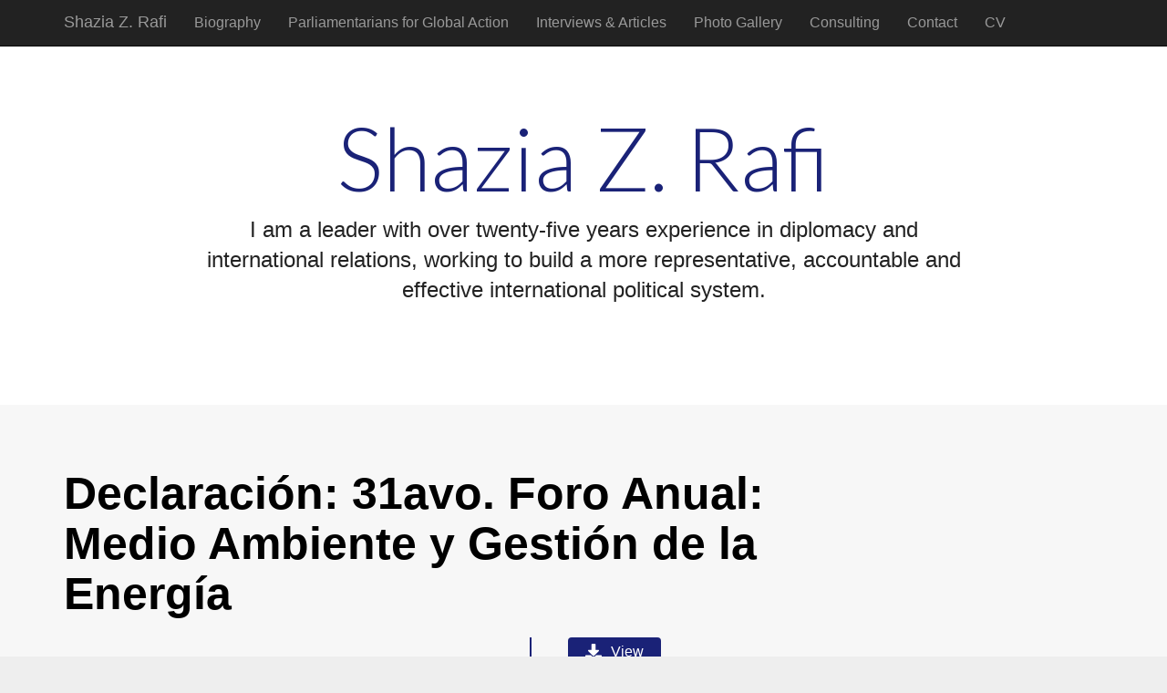

--- FILE ---
content_type: text/html; charset=UTF-8
request_url: https://www.shaziarafi.com/archive/declaracion-31avo-foro-anual-medio-ambiente-y-gestion-de-la-energia/
body_size: 7978
content:
<!DOCTYPE html>
<html class="no-js" lang="en-US">
<head>
	<meta charset="UTF-8" />
	<meta name="viewport" content="width=device-width, initial-scale=1.0">
	<link rel="profile" href="http://gmpg.org/xfn/11" />
	<link rel="pingback" href="https://www.shaziarafi.com/xmlrpc.php" />
	<!--[if IE]><script src="https://www.shaziarafi.com/wp-content/themes/ward/library/js/html5.js"></script><![endif]-->
	<title>Declaración: 31avo. Foro Anual: Medio Ambiente y Gestión de la Energía &#8211; Shazia Z. Rafi</title>
<meta name='robots' content='max-image-preview:large' />
<link rel='dns-prefetch' href='//secure.gravatar.com' />
<link rel='dns-prefetch' href='//stats.wp.com' />
<link rel='dns-prefetch' href='//fonts.googleapis.com' />
<link rel='dns-prefetch' href='//v0.wordpress.com' />
<link rel="alternate" type="application/rss+xml" title="Shazia Z. Rafi &raquo; Feed" href="https://www.shaziarafi.com/feed/" />
<script type="text/javascript">
/* <![CDATA[ */
window._wpemojiSettings = {"baseUrl":"https:\/\/s.w.org\/images\/core\/emoji\/15.0.3\/72x72\/","ext":".png","svgUrl":"https:\/\/s.w.org\/images\/core\/emoji\/15.0.3\/svg\/","svgExt":".svg","source":{"concatemoji":"https:\/\/www.shaziarafi.com\/wp-includes\/js\/wp-emoji-release.min.js?ver=6.5.7"}};
/*! This file is auto-generated */
!function(i,n){var o,s,e;function c(e){try{var t={supportTests:e,timestamp:(new Date).valueOf()};sessionStorage.setItem(o,JSON.stringify(t))}catch(e){}}function p(e,t,n){e.clearRect(0,0,e.canvas.width,e.canvas.height),e.fillText(t,0,0);var t=new Uint32Array(e.getImageData(0,0,e.canvas.width,e.canvas.height).data),r=(e.clearRect(0,0,e.canvas.width,e.canvas.height),e.fillText(n,0,0),new Uint32Array(e.getImageData(0,0,e.canvas.width,e.canvas.height).data));return t.every(function(e,t){return e===r[t]})}function u(e,t,n){switch(t){case"flag":return n(e,"\ud83c\udff3\ufe0f\u200d\u26a7\ufe0f","\ud83c\udff3\ufe0f\u200b\u26a7\ufe0f")?!1:!n(e,"\ud83c\uddfa\ud83c\uddf3","\ud83c\uddfa\u200b\ud83c\uddf3")&&!n(e,"\ud83c\udff4\udb40\udc67\udb40\udc62\udb40\udc65\udb40\udc6e\udb40\udc67\udb40\udc7f","\ud83c\udff4\u200b\udb40\udc67\u200b\udb40\udc62\u200b\udb40\udc65\u200b\udb40\udc6e\u200b\udb40\udc67\u200b\udb40\udc7f");case"emoji":return!n(e,"\ud83d\udc26\u200d\u2b1b","\ud83d\udc26\u200b\u2b1b")}return!1}function f(e,t,n){var r="undefined"!=typeof WorkerGlobalScope&&self instanceof WorkerGlobalScope?new OffscreenCanvas(300,150):i.createElement("canvas"),a=r.getContext("2d",{willReadFrequently:!0}),o=(a.textBaseline="top",a.font="600 32px Arial",{});return e.forEach(function(e){o[e]=t(a,e,n)}),o}function t(e){var t=i.createElement("script");t.src=e,t.defer=!0,i.head.appendChild(t)}"undefined"!=typeof Promise&&(o="wpEmojiSettingsSupports",s=["flag","emoji"],n.supports={everything:!0,everythingExceptFlag:!0},e=new Promise(function(e){i.addEventListener("DOMContentLoaded",e,{once:!0})}),new Promise(function(t){var n=function(){try{var e=JSON.parse(sessionStorage.getItem(o));if("object"==typeof e&&"number"==typeof e.timestamp&&(new Date).valueOf()<e.timestamp+604800&&"object"==typeof e.supportTests)return e.supportTests}catch(e){}return null}();if(!n){if("undefined"!=typeof Worker&&"undefined"!=typeof OffscreenCanvas&&"undefined"!=typeof URL&&URL.createObjectURL&&"undefined"!=typeof Blob)try{var e="postMessage("+f.toString()+"("+[JSON.stringify(s),u.toString(),p.toString()].join(",")+"));",r=new Blob([e],{type:"text/javascript"}),a=new Worker(URL.createObjectURL(r),{name:"wpTestEmojiSupports"});return void(a.onmessage=function(e){c(n=e.data),a.terminate(),t(n)})}catch(e){}c(n=f(s,u,p))}t(n)}).then(function(e){for(var t in e)n.supports[t]=e[t],n.supports.everything=n.supports.everything&&n.supports[t],"flag"!==t&&(n.supports.everythingExceptFlag=n.supports.everythingExceptFlag&&n.supports[t]);n.supports.everythingExceptFlag=n.supports.everythingExceptFlag&&!n.supports.flag,n.DOMReady=!1,n.readyCallback=function(){n.DOMReady=!0}}).then(function(){return e}).then(function(){var e;n.supports.everything||(n.readyCallback(),(e=n.source||{}).concatemoji?t(e.concatemoji):e.wpemoji&&e.twemoji&&(t(e.twemoji),t(e.wpemoji)))}))}((window,document),window._wpemojiSettings);
/* ]]> */
</script>
<style id='wp-emoji-styles-inline-css' type='text/css'>

	img.wp-smiley, img.emoji {
		display: inline !important;
		border: none !important;
		box-shadow: none !important;
		height: 1em !important;
		width: 1em !important;
		margin: 0 0.07em !important;
		vertical-align: -0.1em !important;
		background: none !important;
		padding: 0 !important;
	}
</style>
<link rel='stylesheet' id='wp-block-library-css' href='https://www.shaziarafi.com/wp-includes/css/dist/block-library/style.min.css?ver=6.5.7' type='text/css' media='all' />
<style id='wp-block-library-inline-css' type='text/css'>
.has-text-align-justify{text-align:justify;}
</style>
<link rel='stylesheet' id='mediaelement-css' href='https://www.shaziarafi.com/wp-includes/js/mediaelement/mediaelementplayer-legacy.min.css?ver=4.2.17' type='text/css' media='all' />
<link rel='stylesheet' id='wp-mediaelement-css' href='https://www.shaziarafi.com/wp-includes/js/mediaelement/wp-mediaelement.min.css?ver=6.5.7' type='text/css' media='all' />
<style id='jetpack-sharing-buttons-style-inline-css' type='text/css'>
.jetpack-sharing-buttons__services-list{display:flex;flex-direction:row;flex-wrap:wrap;gap:0;list-style-type:none;margin:5px;padding:0}.jetpack-sharing-buttons__services-list.has-small-icon-size{font-size:12px}.jetpack-sharing-buttons__services-list.has-normal-icon-size{font-size:16px}.jetpack-sharing-buttons__services-list.has-large-icon-size{font-size:24px}.jetpack-sharing-buttons__services-list.has-huge-icon-size{font-size:36px}@media print{.jetpack-sharing-buttons__services-list{display:none!important}}.editor-styles-wrapper .wp-block-jetpack-sharing-buttons{gap:0;padding-inline-start:0}ul.jetpack-sharing-buttons__services-list.has-background{padding:1.25em 2.375em}
</style>
<style id='classic-theme-styles-inline-css' type='text/css'>
/*! This file is auto-generated */
.wp-block-button__link{color:#fff;background-color:#32373c;border-radius:9999px;box-shadow:none;text-decoration:none;padding:calc(.667em + 2px) calc(1.333em + 2px);font-size:1.125em}.wp-block-file__button{background:#32373c;color:#fff;text-decoration:none}
</style>
<style id='global-styles-inline-css' type='text/css'>
body{--wp--preset--color--black: #000000;--wp--preset--color--cyan-bluish-gray: #abb8c3;--wp--preset--color--white: #ffffff;--wp--preset--color--pale-pink: #f78da7;--wp--preset--color--vivid-red: #cf2e2e;--wp--preset--color--luminous-vivid-orange: #ff6900;--wp--preset--color--luminous-vivid-amber: #fcb900;--wp--preset--color--light-green-cyan: #7bdcb5;--wp--preset--color--vivid-green-cyan: #00d084;--wp--preset--color--pale-cyan-blue: #8ed1fc;--wp--preset--color--vivid-cyan-blue: #0693e3;--wp--preset--color--vivid-purple: #9b51e0;--wp--preset--gradient--vivid-cyan-blue-to-vivid-purple: linear-gradient(135deg,rgba(6,147,227,1) 0%,rgb(155,81,224) 100%);--wp--preset--gradient--light-green-cyan-to-vivid-green-cyan: linear-gradient(135deg,rgb(122,220,180) 0%,rgb(0,208,130) 100%);--wp--preset--gradient--luminous-vivid-amber-to-luminous-vivid-orange: linear-gradient(135deg,rgba(252,185,0,1) 0%,rgba(255,105,0,1) 100%);--wp--preset--gradient--luminous-vivid-orange-to-vivid-red: linear-gradient(135deg,rgba(255,105,0,1) 0%,rgb(207,46,46) 100%);--wp--preset--gradient--very-light-gray-to-cyan-bluish-gray: linear-gradient(135deg,rgb(238,238,238) 0%,rgb(169,184,195) 100%);--wp--preset--gradient--cool-to-warm-spectrum: linear-gradient(135deg,rgb(74,234,220) 0%,rgb(151,120,209) 20%,rgb(207,42,186) 40%,rgb(238,44,130) 60%,rgb(251,105,98) 80%,rgb(254,248,76) 100%);--wp--preset--gradient--blush-light-purple: linear-gradient(135deg,rgb(255,206,236) 0%,rgb(152,150,240) 100%);--wp--preset--gradient--blush-bordeaux: linear-gradient(135deg,rgb(254,205,165) 0%,rgb(254,45,45) 50%,rgb(107,0,62) 100%);--wp--preset--gradient--luminous-dusk: linear-gradient(135deg,rgb(255,203,112) 0%,rgb(199,81,192) 50%,rgb(65,88,208) 100%);--wp--preset--gradient--pale-ocean: linear-gradient(135deg,rgb(255,245,203) 0%,rgb(182,227,212) 50%,rgb(51,167,181) 100%);--wp--preset--gradient--electric-grass: linear-gradient(135deg,rgb(202,248,128) 0%,rgb(113,206,126) 100%);--wp--preset--gradient--midnight: linear-gradient(135deg,rgb(2,3,129) 0%,rgb(40,116,252) 100%);--wp--preset--font-size--small: 13px;--wp--preset--font-size--medium: 20px;--wp--preset--font-size--large: 36px;--wp--preset--font-size--x-large: 42px;--wp--preset--spacing--20: 0.44rem;--wp--preset--spacing--30: 0.67rem;--wp--preset--spacing--40: 1rem;--wp--preset--spacing--50: 1.5rem;--wp--preset--spacing--60: 2.25rem;--wp--preset--spacing--70: 3.38rem;--wp--preset--spacing--80: 5.06rem;--wp--preset--shadow--natural: 6px 6px 9px rgba(0, 0, 0, 0.2);--wp--preset--shadow--deep: 12px 12px 50px rgba(0, 0, 0, 0.4);--wp--preset--shadow--sharp: 6px 6px 0px rgba(0, 0, 0, 0.2);--wp--preset--shadow--outlined: 6px 6px 0px -3px rgba(255, 255, 255, 1), 6px 6px rgba(0, 0, 0, 1);--wp--preset--shadow--crisp: 6px 6px 0px rgba(0, 0, 0, 1);}:where(.is-layout-flex){gap: 0.5em;}:where(.is-layout-grid){gap: 0.5em;}body .is-layout-flex{display: flex;}body .is-layout-flex{flex-wrap: wrap;align-items: center;}body .is-layout-flex > *{margin: 0;}body .is-layout-grid{display: grid;}body .is-layout-grid > *{margin: 0;}:where(.wp-block-columns.is-layout-flex){gap: 2em;}:where(.wp-block-columns.is-layout-grid){gap: 2em;}:where(.wp-block-post-template.is-layout-flex){gap: 1.25em;}:where(.wp-block-post-template.is-layout-grid){gap: 1.25em;}.has-black-color{color: var(--wp--preset--color--black) !important;}.has-cyan-bluish-gray-color{color: var(--wp--preset--color--cyan-bluish-gray) !important;}.has-white-color{color: var(--wp--preset--color--white) !important;}.has-pale-pink-color{color: var(--wp--preset--color--pale-pink) !important;}.has-vivid-red-color{color: var(--wp--preset--color--vivid-red) !important;}.has-luminous-vivid-orange-color{color: var(--wp--preset--color--luminous-vivid-orange) !important;}.has-luminous-vivid-amber-color{color: var(--wp--preset--color--luminous-vivid-amber) !important;}.has-light-green-cyan-color{color: var(--wp--preset--color--light-green-cyan) !important;}.has-vivid-green-cyan-color{color: var(--wp--preset--color--vivid-green-cyan) !important;}.has-pale-cyan-blue-color{color: var(--wp--preset--color--pale-cyan-blue) !important;}.has-vivid-cyan-blue-color{color: var(--wp--preset--color--vivid-cyan-blue) !important;}.has-vivid-purple-color{color: var(--wp--preset--color--vivid-purple) !important;}.has-black-background-color{background-color: var(--wp--preset--color--black) !important;}.has-cyan-bluish-gray-background-color{background-color: var(--wp--preset--color--cyan-bluish-gray) !important;}.has-white-background-color{background-color: var(--wp--preset--color--white) !important;}.has-pale-pink-background-color{background-color: var(--wp--preset--color--pale-pink) !important;}.has-vivid-red-background-color{background-color: var(--wp--preset--color--vivid-red) !important;}.has-luminous-vivid-orange-background-color{background-color: var(--wp--preset--color--luminous-vivid-orange) !important;}.has-luminous-vivid-amber-background-color{background-color: var(--wp--preset--color--luminous-vivid-amber) !important;}.has-light-green-cyan-background-color{background-color: var(--wp--preset--color--light-green-cyan) !important;}.has-vivid-green-cyan-background-color{background-color: var(--wp--preset--color--vivid-green-cyan) !important;}.has-pale-cyan-blue-background-color{background-color: var(--wp--preset--color--pale-cyan-blue) !important;}.has-vivid-cyan-blue-background-color{background-color: var(--wp--preset--color--vivid-cyan-blue) !important;}.has-vivid-purple-background-color{background-color: var(--wp--preset--color--vivid-purple) !important;}.has-black-border-color{border-color: var(--wp--preset--color--black) !important;}.has-cyan-bluish-gray-border-color{border-color: var(--wp--preset--color--cyan-bluish-gray) !important;}.has-white-border-color{border-color: var(--wp--preset--color--white) !important;}.has-pale-pink-border-color{border-color: var(--wp--preset--color--pale-pink) !important;}.has-vivid-red-border-color{border-color: var(--wp--preset--color--vivid-red) !important;}.has-luminous-vivid-orange-border-color{border-color: var(--wp--preset--color--luminous-vivid-orange) !important;}.has-luminous-vivid-amber-border-color{border-color: var(--wp--preset--color--luminous-vivid-amber) !important;}.has-light-green-cyan-border-color{border-color: var(--wp--preset--color--light-green-cyan) !important;}.has-vivid-green-cyan-border-color{border-color: var(--wp--preset--color--vivid-green-cyan) !important;}.has-pale-cyan-blue-border-color{border-color: var(--wp--preset--color--pale-cyan-blue) !important;}.has-vivid-cyan-blue-border-color{border-color: var(--wp--preset--color--vivid-cyan-blue) !important;}.has-vivid-purple-border-color{border-color: var(--wp--preset--color--vivid-purple) !important;}.has-vivid-cyan-blue-to-vivid-purple-gradient-background{background: var(--wp--preset--gradient--vivid-cyan-blue-to-vivid-purple) !important;}.has-light-green-cyan-to-vivid-green-cyan-gradient-background{background: var(--wp--preset--gradient--light-green-cyan-to-vivid-green-cyan) !important;}.has-luminous-vivid-amber-to-luminous-vivid-orange-gradient-background{background: var(--wp--preset--gradient--luminous-vivid-amber-to-luminous-vivid-orange) !important;}.has-luminous-vivid-orange-to-vivid-red-gradient-background{background: var(--wp--preset--gradient--luminous-vivid-orange-to-vivid-red) !important;}.has-very-light-gray-to-cyan-bluish-gray-gradient-background{background: var(--wp--preset--gradient--very-light-gray-to-cyan-bluish-gray) !important;}.has-cool-to-warm-spectrum-gradient-background{background: var(--wp--preset--gradient--cool-to-warm-spectrum) !important;}.has-blush-light-purple-gradient-background{background: var(--wp--preset--gradient--blush-light-purple) !important;}.has-blush-bordeaux-gradient-background{background: var(--wp--preset--gradient--blush-bordeaux) !important;}.has-luminous-dusk-gradient-background{background: var(--wp--preset--gradient--luminous-dusk) !important;}.has-pale-ocean-gradient-background{background: var(--wp--preset--gradient--pale-ocean) !important;}.has-electric-grass-gradient-background{background: var(--wp--preset--gradient--electric-grass) !important;}.has-midnight-gradient-background{background: var(--wp--preset--gradient--midnight) !important;}.has-small-font-size{font-size: var(--wp--preset--font-size--small) !important;}.has-medium-font-size{font-size: var(--wp--preset--font-size--medium) !important;}.has-large-font-size{font-size: var(--wp--preset--font-size--large) !important;}.has-x-large-font-size{font-size: var(--wp--preset--font-size--x-large) !important;}
.wp-block-navigation a:where(:not(.wp-element-button)){color: inherit;}
:where(.wp-block-post-template.is-layout-flex){gap: 1.25em;}:where(.wp-block-post-template.is-layout-grid){gap: 1.25em;}
:where(.wp-block-columns.is-layout-flex){gap: 2em;}:where(.wp-block-columns.is-layout-grid){gap: 2em;}
.wp-block-pullquote{font-size: 1.5em;line-height: 1.6;}
</style>
<link rel='stylesheet' id='theme_stylesheet-css' href='https://www.shaziarafi.com/wp-content/themes/ward/style.css?ver=6.5.7' type='text/css' media='all' />
<link rel='stylesheet' id='google_fonts-css' href='//fonts.googleapis.com/css?family=Lato:300' type='text/css' media='all' />
<link rel='stylesheet' id='dlp-single-post-css' href='https://www.shaziarafi.com/wp-content/plugins/document-library-pro/assets/css/dlp-single-post.css?ver=1.13.6' type='text/css' media='all' />
<style id='posts-table-pro-head-inline-css' type='text/css'>
table.posts-data-table { visibility: hidden; }
</style>
<link rel='stylesheet' id='jetpack_css-css' href='https://www.shaziarafi.com/wp-content/plugins/jetpack/css/jetpack.css?ver=13.3.2' type='text/css' media='all' />
<script type="text/javascript" src="https://www.shaziarafi.com/wp-includes/js/jquery/jquery.min.js?ver=3.7.1" id="jquery-core-js"></script>
<script type="text/javascript" src="https://www.shaziarafi.com/wp-includes/js/jquery/jquery-migrate.min.js?ver=3.4.1" id="jquery-migrate-js"></script>
<link rel="https://api.w.org/" href="https://www.shaziarafi.com/wp-json/" /><link rel="EditURI" type="application/rsd+xml" title="RSD" href="https://www.shaziarafi.com/xmlrpc.php?rsd" />
<meta name="generator" content="WordPress 6.5.7" />
<link rel="canonical" href="https://www.shaziarafi.com/archive/declaracion-31avo-foro-anual-medio-ambiente-y-gestion-de-la-energia/" />
<link rel="alternate" type="application/json+oembed" href="https://www.shaziarafi.com/wp-json/oembed/1.0/embed?url=https%3A%2F%2Fwww.shaziarafi.com%2Farchive%2Fdeclaracion-31avo-foro-anual-medio-ambiente-y-gestion-de-la-energia%2F" />
<link rel="alternate" type="text/xml+oembed" href="https://www.shaziarafi.com/wp-json/oembed/1.0/embed?url=https%3A%2F%2Fwww.shaziarafi.com%2Farchive%2Fdeclaracion-31avo-foro-anual-medio-ambiente-y-gestion-de-la-energia%2F&#038;format=xml" />
	<style>img#wpstats{display:none}</style>
		<style>
.container { max-width: 1200px; }
</style>
	
<!-- Jetpack Open Graph Tags -->
<meta property="og:type" content="article" />
<meta property="og:title" content="Declaración: 31avo. Foro Anual: Medio Ambiente y Gestión de la Energía" />
<meta property="og:url" content="https://www.shaziarafi.com/archive/declaracion-31avo-foro-anual-medio-ambiente-y-gestion-de-la-energia/" />
<meta property="og:description" content="Visit the post for more." />
<meta property="article:published_time" content="2023-05-17T10:13:28+00:00" />
<meta property="article:modified_time" content="2023-05-17T10:13:28+00:00" />
<meta property="og:site_name" content="Shazia Z. Rafi" />
<meta property="og:image" content="https://www.shaziarafi.com/wp-content/uploads/2009-10-31st-annual-parliamentary-forum_declaration_es.jpg" />
<meta property="og:image:width" content="1280" />
<meta property="og:image:height" content="1656" />
<meta property="og:image:alt" content="" />
<meta property="og:locale" content="en_US" />
<meta name="twitter:text:title" content="Declaración: 31avo. Foro Anual: Medio Ambiente y Gestión de la Energía" />
<meta name="twitter:image" content="https://www.shaziarafi.com/wp-content/uploads/2009-10-31st-annual-parliamentary-forum_declaration_es.jpg?w=640" />
<meta name="twitter:card" content="summary_large_image" />
<meta name="twitter:description" content="Visit the post for more." />

<!-- End Jetpack Open Graph Tags -->
<style type="text/css" id="wp-custom-css">.basic h1, .basic h2, .basic h3, .basic h4, .basic h5, .basic h6 {
	font-weight: bold;
	font-family: "Helvetica Neue", Helvetica, Arial, sans-serif;
	color: #000;
}

.jumbotron h2 {
	color: #1a2277;
    font-family: Lato, sans-serif;
    font-weight: normal;
}

h4, .basic h4 {
	font-size: 22px;
		color: #1a2277;
}
h5, .basic h5 {
	font-size: 20px;
		color: #1a2277;
}
h6, .basic h6 {
	font-size: 18px;
		color: #1a2277;
}



div.dlp-table-document-link-wrap, .dlp-grid-card-document-link-wrap a:first-of-type,a.document-library-pro-button, .basic #home-page-widgets, figcaption {background-color: #1a2277} 

div.dlp-table-document-link-wrap:hover, .dlp-grid-card-document-link-wrap a:hover, a.document-library-pro-button:hover, div.box {
	background-color: #474f9f;
}

.dlp-grid-card-document-link-wrap a:first-of-type {width: 100%!important;}

.dlp-grid-card-content {border: 1px solid #1a2277!important;border-top: 0 solid #1a2277!important;}

.dlp-grid-card-featured-img {border: 1px solid #1a2277!important;border-bottom: 0 solid #1a2277!important;} 

/*div.dlp-grid-card-categories a, 
div.dlp-grid-card-title a,
td.col-title a {
	color:#1a2277;       
	cursor: default;
	pointer-events: none;
}*/

div.dlp-grid-card-title {
	margin-top:10px;}

.basic .home-jumbotron .middle-circle, 
time.published,
body.home div#primary,
body.home div#secondary,
span.credit-link,
aside#meta { 
  display: none; 
}

#posts-pagination a {
	background: none;
	color: #1a2277;
	border: none;
}

.dlp-single-wrap .dlp-single-right {
	border-left: 2px solid #1a2277;
}

.navbar-fixed-top {
	z-index: 1100;
}

figcaption {
	padding: 8px;
	font-size:90%;
	color: #efefef;
	margin-bottom: 21px;
}

div.box {
	padding: 13px 21px 3px;
	color: #efefef;
	margin: 21px 0;
	border-radius: 8px;
}

div.box a, div.box a:hover, div.box a:focus {
	color: #fff;
	text-decoration: underline;
	font-weight: bold;
}

div.box a:hover {
	text-decoration: none;
}

div.entry-content {
	text-align: justify;
}</style>	
</head>

<body class="dlp_document-template-default single single-dlp_document postid-2475 basic">

	<div id="page">

		<header class="navbar-inverse navbar navbar-fixed-top" role="navigation">
			<div class="container">
				<div class="navbar-header">
					<button type="button" class="navbar-toggle" data-toggle="collapse" data-target=".navbar-collapse">
			          <span class="icon-bar"></span>
			          <span class="icon-bar"></span>
			          <span class="icon-bar"></span>
			        </button>
					<a id="site-title" class="navbar-brand" href="https://www.shaziarafi.com" title="Shazia Z. Rafi" rel="home">Shazia Z. Rafi <small></small></a>
				</div>
				<h3 class="screen-reader-text">Main menu</h3>
				<a class="screen-reader-text" href="#primary" title="Skip to content">Skip to content</a>
				<nav class="navbar-collapse collapse"><ul id="menu-topnav" class="nav navbar-nav"><li id="menu-item-77" class="menu-item menu-item-type-post_type menu-item-object-page menu-item-77"><a href="https://www.shaziarafi.com/biography/">Biography</a></li>
<li id="menu-item-95" class="menu-item menu-item-type-post_type menu-item-object-page menu-item-95"><a href="https://www.shaziarafi.com/pga-summaryhighlights-page/">Parliamentarians for Global Action</a></li>
<li id="menu-item-96" class="menu-item menu-item-type-post_type menu-item-object-page menu-item-96"><a href="https://www.shaziarafi.com/selected-articles/">Interviews &#038; Articles</a></li>
<li id="menu-item-76" class="menu-item menu-item-type-post_type menu-item-object-page menu-item-76"><a href="https://www.shaziarafi.com/photo-gallery-2/">Photo Gallery</a></li>
<li id="menu-item-161" class="menu-item menu-item-type-post_type menu-item-object-page menu-item-161"><a href="https://www.shaziarafi.com/consulting/">Consulting</a></li>
<li id="menu-item-78" class="menu-item menu-item-type-post_type menu-item-object-page menu-item-78"><a href="https://www.shaziarafi.com/contact/">Contact</a></li>
<li id="menu-item-139" class="menu-item menu-item-type-post_type menu-item-object-page menu-item-139"><a href="https://www.shaziarafi.com/cvs/">CV</a></li>
</ul></nav>			</div>
		</header>

			<div class="home-top">
		<div class="container">
			<div class="row">
				<div class="home-jumbotron jumbotron col-lg-10 col-lg-offset-1 col-sm-12">
					<h2>Shazia Z. Rafi</h2>
					<p class="lead">I am a leader with over twenty-five years experience in diplomacy and international relations, working to build a more representative, accountable and effective international political system.</p>

					<i class="middle-circle icon-off"></i>
				</div>
			</div>
		</div>
	</div>
	
				<div id="main" class="container">
			<div class="row">
		
	<div id="primary" class="col-md-9">

		
			
	<article id="post-2475" class="featured-image post-2475 dlp_document type-dlp_document status-publish has-post-thumbnail hentry dlp_document_language-espanol dlp_document_year-79 doc_categories-declaration doc_tags-annual-forum">
						
				<div class="">

				    
	<h1 class="entry-title">Declaración: 31avo. Foro Anual: Medio Ambiente y Gestión de la Energía</h1>
	<div class="entry-meta">
		<a href="https://www.shaziarafi.com/archive/declaracion-31avo-foro-anual-medio-ambiente-y-gestion-de-la-energia/" class="time"><time class="published updated" datetime="2023-05-17">May 17, 2023</time></a>	</div>
				    <div class="entry-content">
					    <div class="dlp-single-wrap">
						<div class="dlp-single-left"></div>
						<div class="dlp-single-right">		<div class="dlp-document-info">
											<div class="dlp-document-info-buttons">
					<a href="https://www.pgaction.org/pdf/pre/2009-10-31st-annual-parliamentary-forum_declaration_es.pdf" class="dlp-download-link dlp-download-button document-library-pro-button button btn" data-download-id="2475" ><div class="dlp-icon download dlp-button-icon dlp-button-icon-text"><svg xmlns="http://www.w3.org/2000/svg" viewBox="0 0 512 512" aria-label="Download"><path fill="currentColor" d="M216 0h80c13.3 0 24 10.7 24 24v168h87.7c17.8 0 26.7 21.5 14.1 34.1L269.7 378.3c-7.5 7.5-19.8 7.5-27.3 0L90.1 226.1c-12.6-12.6-3.7-34.1 14.1-34.1H192V24c0-13.3 10.7-24 24-24zm296 376v112c0 13.3-10.7 24-24 24H24c-13.3 0-24-10.7-24-24V376c0-13.3 10.7-24 24-24h146.7l49 49c20.1 20.1 52.5 20.1 72.6 0l49-49H488c13.3 0 24 10.7 24 24zm-124 88c0-11-9-20-20-20s-20 9-20 20 9 20 20 20 20-9 20-20zm64 0c0-11-9-20-20-20s-20 9-20 20 9 20 20 20 20-9 20-20z"></path></svg></div>View</a>									</div>
			
			<div id="dlp-document-info-list">
				
									<div class="dlp-document-file-type">
						<span class="dlp-document-info-title">File Type: </span>
						pdf					</div>
				
									<div class="dlp-document-info-categories">
						<span class="dlp-document-info-title">Categories: </span>
						Declaration					</div>
				
									<div class="dlp-document-info-tags">
						<span class="dlp-document-info-title">Tags: </span>
						Annual Forum					</div>
				
				
				
				
							</div>

							<div class="dlp-document-info-image">
				<img width="495" height="640" src="https://www.shaziarafi.com/wp-content/uploads/2009-10-31st-annual-parliamentary-forum_declaration_es-495x640.jpg" class="attachment-medium size-medium wp-post-image" alt="" srcset="https://www.shaziarafi.com/wp-content/uploads/2009-10-31st-annual-parliamentary-forum_declaration_es-495x640.jpg 495w, https://www.shaziarafi.com/wp-content/uploads/2009-10-31st-annual-parliamentary-forum_declaration_es-791x1024.jpg 791w, https://www.shaziarafi.com/wp-content/uploads/2009-10-31st-annual-parliamentary-forum_declaration_es-768x994.jpg 768w, https://www.shaziarafi.com/wp-content/uploads/2009-10-31st-annual-parliamentary-forum_declaration_es-1187x1536.jpg 1187w, https://www.shaziarafi.com/wp-content/uploads/2009-10-31st-annual-parliamentary-forum_declaration_es.jpg 1280w" sizes="(max-width: 495px) 100vw, 495px" />				</div>
					</div>
		</div>
					</div>				    </div><!-- .entry-content -->
				    	<footer class="clearfix">
	    	</footer><!-- .entry -->

				</div>
			</article><!-- #post-2475 -->
			<div id="posts-pagination">
				<h3 class="screen-reader-text">Post navigation</h3>
									<div class="previous pull-left"><a class="btn btn-primary" href="https://www.shaziarafi.com/archive/31st-annual-forum-environment-and-energy-management/" rel="prev">&larr; 31st Annual Forum: Environment and Energy Management</a></div>
					<div class="next pull-right"><a class="btn btn-primary" href="https://www.shaziarafi.com/archive/declaration-31eme-forum-annuel-la-gestion-de-lenvironnement-et-de-lenergie/" rel="next">Declaration: 31ème Forum Annuel : La Gestion de l’Environnement et de l&#8217;Énergie &rarr;</a></div>
							</div><!-- #posts-pagination -->


			
		
	</div>

<div id="secondary" class="col-md-3" role="complementary">
	
	
	<aside id="meta" class="widget">
		<h3 class="widget-title">Meta</h3>
		<ul>
						<li><a href="https://www.shaziarafi.com/wp-login.php">Log in</a></li>
					</ul>
	</aside>
	</div><!-- #secondary.widget-area -->		</div> <!-- .row -->
			</div> <!-- #main -->
</div> <!-- #page -->

<footer id="footer" role="contentinfo">
	<div id="footer-content" class="container">
		<div class="row">
					</div><!-- .row -->

		<div class="row">
			<div class="col-lg-12">
								<span class="line"></span>
				<span class="pull-left">Copyright &copy; 2026  <a href="https://www.shaziarafi.com">Shazia Z. Rafi</a>. All Rights Reserved.</span>
				<span class="credit-link pull-right">The Ward Theme by <a href="https://themes.bavotasan.com/themes/farben-wordpress-theme/">bavotasan.com</a>.</span>
			</div><!-- .col-lg-12 -->
		</div><!-- .row -->
	</div><!-- #footer-content.container -->
</footer><!-- #footer -->

<!-- Matomo --><script type="text/javascript">
var _paq = window._paq = window._paq || [];
_paq.push(['trackPageView']);_paq.push(['enableLinkTracking']);_paq.push(['alwaysUseSendBeacon']);_paq.push(['setTrackerUrl', "https:\/\/www.shaziarafi.com\/wp-content\/plugins\/matomo\/app\/matomo.php"]);_paq.push(['setSiteId', '1']);var d=document, g=d.createElement('script'), s=d.getElementsByTagName('script')[0];
g.type='text/javascript'; g.async=true; g.src="https:\/\/www.shaziarafi.com\/wp-content\/uploads\/matomo\/matomo.js"; s.parentNode.insertBefore(g,s);
</script>
<!-- End Matomo Code --><script type="text/javascript" src="https://www.shaziarafi.com/wp-content/themes/ward/library/js/bootstrap.min.js?ver=2.2.2" id="bootstrap-js"></script>
<script type="text/javascript" src="https://www.shaziarafi.com/wp-content/themes/ward/library/js/theme.js?ver=6.5.7" id="theme_js-js"></script>
<script type="text/javascript" src="https://stats.wp.com/e-202604.js" id="jetpack-stats-js" data-wp-strategy="defer"></script>
<script type="text/javascript" id="jetpack-stats-js-after">
/* <![CDATA[ */
_stq = window._stq || [];
_stq.push([ "view", JSON.parse("{\"v\":\"ext\",\"blog\":\"57818026\",\"post\":\"2475\",\"tz\":\"-4\",\"srv\":\"www.shaziarafi.com\",\"j\":\"1:13.3.2\"}") ]);
_stq.push([ "clickTrackerInit", "57818026", "2475" ]);
/* ]]> */
</script>
<script type="text/javascript" id="dlp-count-js-before">
/* <![CDATA[ */
var dlp_count_params = {"ajax_action":"dlp_download_count","ajax_nonce":"98796274d7","ajax_url":"https:\/\/www.shaziarafi.com\/wp-admin\/admin-ajax.php"}
/* ]]> */
</script>
<script type="text/javascript" src="https://www.shaziarafi.com/wp-content/plugins/document-library-pro/assets/js/dlp-count.js?ver=1.13.6" id="dlp-count-js"></script>
</body>
</html>